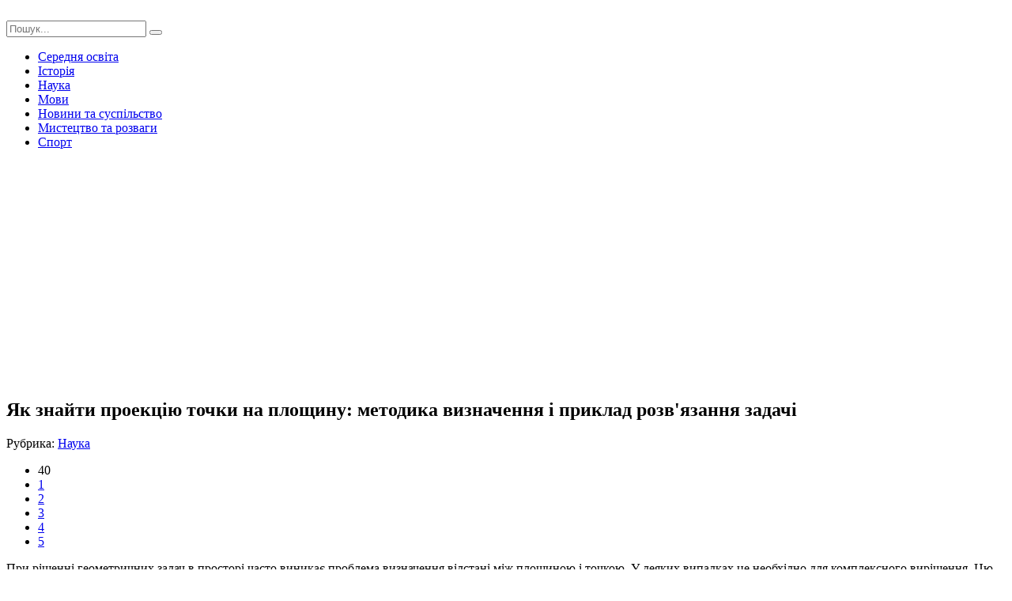

--- FILE ---
content_type: text/html; charset=windows-1251
request_url: https://yrok.pp.ua/nauka/14444-yak-znayti-proekcyu-tochki-na-ploschinu-metodika-viznachennya-priklad-rozvyazannya-zadach.html
body_size: 7736
content:
<!DOCTYPE html>
<html lang="ru">
<head>
	<meta charset="windows-1251">
<title>Як знайти проекцію точки на площину: методика визначення і приклад розв'язання задачі</title>
<meta name="description" content="При рішенні геометричних задач в просторі часто виникає проблема визначення відстані між точкою і площиною. Цю величину можна обчислити, якщо знайти певну проекцію. Розглянемо це питання док,">
<meta name="keywords" content="рішенні, визначення, відстані, точкою, проблема, виникає, геометричних, задач, просторі, часто, площиною, величину, питання, докладніше, статті, Розглянемо, проекцію, можна, обчислити, знайти">
<meta name="generator" content="DataLife Engine (http://dle-news.ru)">
<meta property="og:site_name" content="Урок">
<meta property="og:type" content="article">
<meta property="og:title" content="Як знайти проекцію точки на площину: методика визначення і приклад розв&#039;язання задачі">
<meta property="og:url" content="https://yrok.pp.ua/nauka/14444-yak-znayti-proekcyu-tochki-na-ploschinu-metodika-viznachennya-priklad-rozvyazannya-zadach.html">
<meta property="og:image" content="http://yrok.pp.ua/uploads/posts/2018-11/thumbs/yak-znayti-proekcyu-tochki-na-ploschinu-metodika-viznachennya-priklad-rozvyazannya-zadach_511.jpeg">
<link rel="search" type="application/opensearchdescription+xml" href="https://yrok.pp.ua/engine/opensearch.php" title="Урок">
<link rel="canonical" href="https://yrok.pp.ua/nauka/14444-yak-znayti-proekcyu-tochki-na-ploschinu-metodika-viznachennya-priklad-rozvyazannya-zadach.html">
<link rel="alternate" type="application/rss+xml" title="Урок" href="https://yrok.pp.ua/rss.xml">

<script src="/engine/classes/js/jquery.js?v=23"></script>
<script src="/engine/classes/js/jqueryui.js?v=23" defer></script>
<script src="/engine/classes/js/dle_js.js?v=23" defer></script>
<script src="/engine/classes/highslide/highslide.js?v=23" defer></script>
<script src="/engine/classes/masha/masha.js?v=23" defer></script>
	 <meta name="viewport" content="width=device-width, initial-scale=1.0" />
	  <link rel="shortcut icon" href="/templates/jak-zrobutu/images/favicon.png" />
	  <link href="/templates/jak-zrobutu/style/styles.css" type="text/css" rel="stylesheet" />
	  <link href="/templates/jak-zrobutu/style/engine.css" type="text/css" rel="stylesheet" />
	  <link href="https://fonts.googleapis.com/css?family=PT+Sans:400,400i,700,700i&amp;subset=cyrillic" rel="stylesheet"> 
      <script data-ad-client="ca-pub-5643883857378436" async src="https://pagead2.googlesyndication.com/pagead/js/adsbygoogle.js"></script>
    </head>

<body>

<div class="wrap">
	
	<div class="header-wr">
		<header class="header fx-row fx-middle wrap-center">
			<div class="btn-menu"><span class="fa fa-bars"></span></div>
			<a href="/" class="logo"><img src="/templates/jak-zrobutu/images/logo.png" alt=""></a>
			<div class="logo-desc">
			    
			</div>
			<div class="search-box fx-1">
				<form id="quicksearch" method="post">
					<input type="hidden" name="do" value="search" />
					<input type="hidden" name="subaction" value="search" />
					<input id="story" name="story" placeholder="Пошук..." type="text" />
					<button type="submit" title="Знайти"><span class="fa fa-search"></span></button>
				</form>
			</div>
			
		</header>
	</div>
		
	<!-- END HEADER -->
	
	<div class="nav-bg">
	    <ul class="nav wrap-center clearfix to-mob">
<li><a href="/serednya-osvta">Середня освіта</a></li>
<li><a href="/istorya">Історія</a></li>
<li><a href="/nauka">Наука</a></li>
<li><a href="/movi">Мови</a></li>
<li><a href="/novini-ta-susplstvo">Новини та суспільство</a></li>
<li><a href="/mistectvo-ta-rozvagi">Мистецтво та розваги</a></li>
<li><a href="/sport">Спорт</a></li>
		</ul>
	</div>
	
	<!-- END NAV -->
		
	<div class="wrap-center">

		<main class="main">
			
			
			
			
			
			
		
			<div class="full">
				<div id='dle-content'><article class="full-inner ignore-select">
<script async src="https://pagead2.googlesyndication.com/pagead/js/adsbygoogle.js"></script>
<!-- невс -->
<ins class="adsbygoogle"
     style="display:block"
     data-ad-client="ca-pub-5643883857378436"
     data-ad-slot="1463763905"
     data-ad-format="auto"
     data-full-width-responsive="true"></ins>
<script>
     (adsbygoogle = window.adsbygoogle || []).push({});
</script>
	<div class="full-page">
	
		<div class="fimg" data-img="http://yrok.pp.ua/uploads/posts/2018-11/thumbs/yak-znayti-proekcyu-tochki-na-ploschinu-metodika-viznachennya-priklad-rozvyazannya-zadach_511.jpeg">
			<h1>Як знайти проекцію точки на площину: методика визначення і приклад розв&#039;язання задачі </h1>
		</div>
		<div class="fcols fx-row">
			<div class="fleft">
				<div class="fleft-sticky">
					
					<div class="fmeta">Рубрика: <a href="https://yrok.pp.ua/nauka/">Наука</a></div>
					
					
					<div class="mrating"><div id='ratig-layer-14444'>
	<div class="rating" itemprop="aggregateRating" itemscope itemtype="http://schema.org/AggregateRating">
		<ul class="unit-rating">
		<li class="current-rating" style="width:40%;">40</li>
		<li><a href="#" title="Погано" class="r1-unit" onclick="doRate('1', '14444'); return false;">1</a></li>
		<li><a href="#" title="Задовільно" class="r2-unit" onclick="doRate('2', '14444'); return false;">2</a></li>
		<li><a href="#" title="Середньо" class="r3-unit" onclick="doRate('3', '14444'); return false;">3</a></li>
		<li><a href="#" title="Добре" class="r4-unit" onclick="doRate('4', '14444'); return false;">4</a></li>
		<li><a href="#" title="Відмінно" class="r5-unit" onclick="doRate('5', '14444'); return false;">5</a></li>
		</ul><meta itemprop="itemReviewed" content="Як знайти проекцію точки на площину: методика визначення і приклад розв&#039;язання задачі"><meta itemprop="worstRating" content="1"><meta itemprop="ratingCount" content="3"><meta itemprop="ratingValue" content="2"><meta itemprop="bestRating" content="5">
	</div>
</div></div>
										
				</div>
			</div>
			
			<div class="fmid fx-1">
				<div class="ftext-wr">
					
					<div class="ftext full-text clearfix">
						При рішенні геометричних задач в просторі часто виникає проблема визначення відстані між площиною і точкою. У деяких випадках це необхідно для комплексного вирішення. Цю величину можна обчислити, якщо знайти проекцію точки на площину. Розглянемо це питання докладніше в статті.  <h2> Рівняння для опису площині </h2>  Перед тим як перейти до розгляду питання щодо того, як знайти проекцію точки на площину, слід познайомитися з видами рівнянь, які задають останню в тривимірному просторі. Докладніше - нижче.   Рівняння загального виду, що визначає всі точки, які належать даній площині, є наступне:    A*x + B*y + C*z + D = 0.    Перші три коефіцієнти - це координати вектора, який називається направляючим для площини. Він збігається з нормаллю для неї, тобто є перпендикулярним. Цей вектор позначають n(A; B; C). Вільний коефіцієнт D однозначно визначається із знання координат будь-якої точки, належить площині.    <br />  <br />   <br />    Далі в статті будемо використовувати записане рівняння. Воно потрібне, щоб знайти проекцію точки на площину.  <h2> Поняття про проекції точки і її обчислення </h2>  <div align="center"><!--TBegin:http://yrok.pp.ua/uploads/posts/2018-11/yak-znayti-proekcyu-tochki-na-ploschinu-metodika-viznachennya-priklad-rozvyazannya-zadach_511.jpeg|--><a href="http://yrok.pp.ua/uploads/posts/2018-11/yak-znayti-proekcyu-tochki-na-ploschinu-metodika-viznachennya-priklad-rozvyazannya-zadach_511.jpeg" rel="highslide" class="highslide"><img src="/uploads/posts/2018-11/thumbs/yak-znayti-proekcyu-tochki-na-ploschinu-metodika-viznachennya-priklad-rozvyazannya-zadach_511.jpeg" alt='Як знайти проекцію точки на площину: методика визначення і приклад розв&#039;язання задачі' title='Як знайти проекцію точки на площину: методика визначення і приклад розв&#039;язання задачі'  /></a><!--TEnd--></div>   Припустимо, що задана деяка точка P(x  1  ; y  1  ; z  1  ) і площина. Вона визначена рівнянням в загальному вигляді. Якщо провести перпендикулярну пряму з P до заданої площини, то очевидно, що вона перетне останню в одній певній точці Q (x  2  ; y  2  ; z  2  ). Q називається проекцією P на цю площину. Довжина відрізка PQ називається відстанню від точки P до площині. Таким чином, сам PQ є перпендикулярним площині.   Як можна знайти координати проекції точки на площину? Зробити це не складно. Для початку слід скласти рівняння прямої, яка перпендикулярна площині. Їй буде належати точка P. Оскільки вектор нормалі n(A; B; C) цієї прямої повинен бути паралельний, то рівняння для неї у відповідній формі запишеться так:    <br />   <br />   <br />     (x; y; z) = (x  1  ; y  1  ; z  1  ) + ?*(A; B; C).    Де ? - дійсне число, яке прийнято називати параметром рівняння. Змінюючи його, можна отримати будь-яку точку прямої.   Після того як записано векторне рівняння для перпендикулярній площині лінії, необхідно знайти загальну точку перетину для розглянутих геометричних об'єктів. Її координати і будуть проекцією P. Оскільки вони повинні задовольняти обом равенствам (для прямої і для площини), то задача зводиться до розв'язання відповідної системи лінійних рівнянь.   Поняття проекції часто використовується при вивченні креслень. На них зображуються бічні і горизонтальні проекції деталі на площині zy, zx, і xy.   <div align="center"><!--TBegin:http://yrok.pp.ua/uploads/posts/2018-11/yak-znayti-proekcyu-tochki-na-ploschinu-metodika-viznachennya-priklad-rozvyazannya-zadach_352.jpeg|--><a href="http://yrok.pp.ua/uploads/posts/2018-11/yak-znayti-proekcyu-tochki-na-ploschinu-metodika-viznachennya-priklad-rozvyazannya-zadach_352.jpeg" rel="highslide" class="highslide"><img src="/uploads/posts/2018-11/thumbs/yak-znayti-proekcyu-tochki-na-ploschinu-metodika-viznachennya-priklad-rozvyazannya-zadach_352.jpeg" alt='Як знайти проекцію точки на площину: методика визначення і приклад розв&#039;язання задачі' title='Як знайти проекцію точки на площину: методика визначення і приклад розв&#039;язання задачі'  /></a><!--TEnd--></div>  <h2> Обчислення відстані від площини до точки </h2>  Як вище було зазначено, знання координат проекції на площину точки дозволяє визначити дистанцію між ними. Використовуючи позначення, введені в попередньому пункті, отримуємо, що шукана відстань дорівнює довжині відрізка PQ. Для його обчислення достатньо знайти координати вектора PQ, а потім розрахувати його модуль за відомою формулою. Кінцевий вираз для d відстані між P точкою і площиною приймає вигляд:     <br />     d = |PQ| = ?((x  2  - x  1  )  2  + (y  2  - y  1  )  2  + (z  2  - z  1  )  2  ).    Отримане значення d подана в одиницях, в яких задається поточна декартова координатна система xyz.   <div align="center"><!--TBegin:http://yrok.pp.ua/uploads/posts/2018-11/yak-znayti-proekcyu-tochki-na-ploschinu-metodika-viznachennya-priklad-rozvyazannya-zadach_463.jpeg|--><a href="http://yrok.pp.ua/uploads/posts/2018-11/yak-znayti-proekcyu-tochki-na-ploschinu-metodika-viznachennya-priklad-rozvyazannya-zadach_463.jpeg" rel="highslide" class="highslide"><img src="/uploads/posts/2018-11/thumbs/yak-znayti-proekcyu-tochki-na-ploschinu-metodika-viznachennya-priklad-rozvyazannya-zadach_463.jpeg" alt='Як знайти проекцію точки на площину: методика визначення і приклад розв&#039;язання задачі' title='Як знайти проекцію точки на площину: методика визначення і приклад розв&#039;язання задачі'  /></a><!--TEnd--></div>  <h2> Приклад завдання </h2>  Припустимо, є точка N(0; -2; 3) площину, яка описується наступним рівнянням:    2*x - y + z + 4 = 0.    Слід знайти проекцію точки на площину і обчислити між ними відстань.   В першу чергу складемо рівняння прямої, яка перетинає площину під кутом 90  o  . Маємо:    (x; y; z) = (0; -2; 3) + ?*(2; -1; 1).    Записуючи це рівність у явному вигляді, приходимо до наступної системи рівнянь:    x = 2*?;   y = -2 - ?;   z = ? + 3;   2*x - y + z + 4 = 0.    Підставляючи значення координат з перших трьох рівностей в четверте, отримаємо значення ?, визначає координати загальної точки прямої і площини:    2*(2*?) - (-2 - ?) + ? + 3 + 4 = 0 =>   6*? + 9 = 0 =>   ? = 9/6 = 3/2 = 15.    Підставимо знайдений параметр рівняння прямої та знайдемо координати проекції вихідної точки на площину:    (x; y; z) = (0; -2; 3) + 15*(2; -1; 1) = (3; -35; 45).    Для обчислення відстані між заданими в умові задачі геометричними об'єктами застосуємо формулу для d:    d = ?((3 - 0 )  2  + (-35 + 2 )  2  + (45 - 3 )  2  ) = 3674.    В цій задачі ми показали, як можна знайти проекцію точки на довільну площину і як обчислювати між ними відстань.
					</div>

				</div>
				<div class="full-comms ignore-select" id="full-comms">
					<!--dleaddcomments-->
					<!--dlecomments-->
					<!--dlenavigationcomments-->
				</div>
			</div>
			
			<div class="fright">
				<div class="rkl-sticky">
										<center><script async src="//pagead2.googlesyndication.com/pagead/js/adsbygoogle.js"></script>
<!-- отговори зелений -->
<ins class="adsbygoogle"
     style="display:inline-block;width:240px;height:400px"
     data-ad-client="ca-pub-5643883857378436"
     data-ad-slot="2965151106"></ins>
<script>
(adsbygoogle = window.adsbygoogle || []).push({});
</script></center>
				</div>
			</div>
			
		</div>
		
	</div>
<script async src="https://pagead2.googlesyndication.com/pagead/js/adsbygoogle.js"></script>
<!-- невс -->
<ins class="adsbygoogle"
     style="display:block"
     data-ad-client="ca-pub-5643883857378436"
     data-ad-slot="1463763905"
     data-ad-format="auto"
     data-full-width-responsive="true"></ins>
<script>
     (adsbygoogle = window.adsbygoogle || []).push({});
</script>
	
	<div class="rels">
		<div class="mtitle">Добрі поради по темі</div>
		<div class="fx-row">
			        <script async src="//pagead2.googlesyndication.com/pagead/js/adsbygoogle.js"></script>
<!-- для порад -->
<ins class="adsbygoogle"
     style="display:block"
     data-ad-client="ca-pub-5643883857378436"
     data-ad-slot="7594427102"
     data-ad-format="autorelaxed"></ins>
<script>
(adsbygoogle = window.adsbygoogle || []).push({});
</script>
            <a class="short short-thumb short-rel" href="https://yrok.pp.ua/nauka/15302-moment-nercyi-materalnoyi-tochki-ta-tverdogo-tla-formuli-teoremi-shteynera-priklad-rozvyazannya-zadach.html">
	<div class="short-thumb-img img-resp img-fit">
		<img src="/uploads/posts/2019-02/thumbs/moment-nercyi-materalnoyi-tochki-ta-tverdogo-tla-formuli-teoremi-shteynera-priklad-rozvyazannya-zadach_511.jpeg" alt="Момент інерції матеріальної точки та твердого тіла: формули, теореми Штейнера, приклад розв&#039;язання задачі">
	</div>
	<div class="short-thumb-desc">
		<div class="short-thumb-cat">Наука</div>
		<div class="short-thumb-title">Момент інерції матеріальної точки та твердого тіла: формули, теореми Штейнера, приклад розв&#039;язання задачі</div>
	</div>
</a><a class="short short-thumb short-rel" href="https://yrok.pp.ua/nauka/14607-yak-rozrahuvati-obyem-pramdi-za-koordinatami-vershin-metodika-ta-priklad-zavdannya.html">
	<div class="short-thumb-img img-resp img-fit">
		<img src="/uploads/posts/2019-01/thumbs/yak-rozrahuvati-obyem-pramdi-za-koordinatami-vershin-metodika-ta-priklad-zavdannya_801.jpeg" alt="Як розрахувати об&#039;єм піраміди за координатами вершин? Методика та приклад завдання">
	</div>
	<div class="short-thumb-desc">
		<div class="short-thumb-cat">Наука</div>
		<div class="short-thumb-title">Як розрахувати об&#039;єм піраміди за координатами вершин? Методика та приклад завдання</div>
	</div>
</a><a class="short short-thumb short-rel" href="https://yrok.pp.ua/nauka/14479-formuli-ravnouskorennogo-ruhu-po-pryamy-po-kolu-priklad-rozvyazannya-zadach.html">
	<div class="short-thumb-img img-resp img-fit">
		<img src="/uploads/posts/2018-12/thumbs/formuli-ravnouskorennogo-ruhu-po-pryamy-po-kolu-priklad-rozvyazannya-zadach_351.jpeg" alt="Формули равноускоренного руху по прямій і по колу. Приклад розв&#039;язання задачі">
	</div>
	<div class="short-thumb-desc">
		<div class="short-thumb-cat">Наука</div>
		<div class="short-thumb-title">Формули равноускоренного руху по прямій і по колу. Приклад розв&#039;язання задачі</div>
	</div>
</a><a class="short short-thumb short-rel" href="https://yrok.pp.ua/nauka/14450-sposobi-zadavannya-rvnyan-pryamih-na-ploschin-ta-u-trivimrnomu-prostor.html">
	<div class="short-thumb-img img-resp img-fit">
		<img src="/uploads/posts/2018-11/thumbs/sposobi-zadavannya-rvnyan-pryamih-na-ploschin-ta-u-trivimrnomu-prostor_571.jpeg" alt="Способи задавання рівнянь прямих на площині та у тривимірному просторі">
	</div>
	<div class="short-thumb-desc">
		<div class="short-thumb-cat">Наука</div>
		<div class="short-thumb-title">Способи задавання рівнянь прямих на площині та у тривимірному просторі</div>
	</div>
</a><a class="short short-thumb short-rel" href="https://yrok.pp.ua/nauka/14446-umovi-perpendikulyarnost-dvoh-pryamih-pryamoyi-ploschini.html">
	<div class="short-thumb-img img-resp img-fit">
		<img src="/uploads/posts/2018-11/thumbs/umovi-perpendikulyarnost-dvoh-pryamih-pryamoyi-ploschini_441.jpeg" alt="Умови перпендикулярності двох прямих і прямої і площини">
	</div>
	<div class="short-thumb-desc">
		<div class="short-thumb-cat">Наука</div>
		<div class="short-thumb-title">Умови перпендикулярності двох прямих і прямої і площини</div>
	</div>
</a><a class="short short-thumb short-rel" href="https://yrok.pp.ua/serednya-osvta/13335-simetrichna-kompozicya-ce-simetrya-asimetrya.html">
	<div class="short-thumb-img img-resp img-fit">
		<img src="/uploads/posts/2018-03/thumbs/simetrichna-kompozicya-ce-simetrya-asimetrya_801.jpeg" alt="Симетрична композиція - це Симетрія і асиметрія">
	</div>
	<div class="short-thumb-desc">
		<div class="short-thumb-cat">Середня освіта</div>
		<div class="short-thumb-title">Симетрична композиція - це Симетрія і асиметрія</div>
	</div>
</a><a class="short short-thumb short-rel" href="https://yrok.pp.ua/serednya-osvta/11369-sistemi-koordinat-yak-zastosovuyutsya-v-geodezyi-topografyi.html">
	<div class="short-thumb-img img-resp img-fit">
		<img src="/uploads/posts/2017-11/thumbs/sistemi-koordinat-yak-zastosovuyutsya-v-geodezyi-topografyi_281.jpeg" alt="Системи координат, які застосовуються в геодезії і топографії">
	</div>
	<div class="short-thumb-desc">
		<div class="short-thumb-cat">Середня освіта</div>
		<div class="short-thumb-title">Системи координат, які застосовуються в геодезії і топографії</div>
	</div>
</a><a class="short short-thumb short-rel" href="https://yrok.pp.ua/serednya-osvta/4847-yak-virshiti-rvnyannya-pryamoyi-cherez-dv-tochki.html">
	<div class="short-thumb-img img-resp img-fit">
		<img src="/uploads/posts/2017-01/thumbs/yak-virshiti-rvnyannya-pryamoyi-cherez-dv-tochki_901.jpeg" alt="Як вирішити рівняння прямої через дві точки?">
	</div>
	<div class="short-thumb-desc">
		<div class="short-thumb-cat">Середня освіта</div>
		<div class="short-thumb-title">Як вирішити рівняння прямої через дві точки?</div>
	</div>
</a>
		</div>
	</div>
	
</article></div>
			</div>
		
		</main>
	
	</div>
	
	<!-- END WRAP-CENTER -->
	
	<div class="footer-wr">
		<footer class="footer wrap-center fx-row">
			<div class="ft-desc">
			   Ласкаво просимо на сайт

Щодня на сайті з'являється нова інформація і, отже, кожен день ви можете дізнатися щось нове. Відкривати для себе нове завжди цікаво. Людина кожен день, місяць, рік отримує інформацію. Частина інформації відкидається, частина - залишається. Кожен сам визначає, що йому цікаво, що йому потрібно.
У розділі мови, ви можете знайти уроки вивчення різних мов. А в розділі історія дізнатися як жили перші люди . Кожен розділ універсальний. У них не тільки шкільні матеріали, але і те, чого не вчать навіть у ВУЗах.
Уроки бувають різні. Ми спробували зробити уроки не тільки пізнавальними, але й цікавими.
			</div>
			<div class="ft-menu-col">
				<div class="ft-capt">Рубрики сайту</div>
				<ul class="ft-menu">
					<li><a href="/serednya-osvta">Середня освіта</a></li>
<li><a href="/istorya">Історія</a></li>
<li><a href="/nauka">Наука</a></li>
				</ul>
			</div>
			<div class="ft-menu-col clearfix">
				<div class="ft-capt"></div>
				<ul class="ft-menu">
                 <li><a href="/movi">Мови</a></li>
<li><a href="/novini-ta-susplstvo">Новини та суспільство</a></li>
<li><a href="/mistectvo-ta-rozvagi">Мистецтво та розваги</a></li>
<li><a href="/sport">Спорт</a></li>
				</ul>
				<ul class="ft-menu ft-menu-2">
					
				</ul>
			</div>
			<div class="ft-all-soc">
				<div class="ft-capt">Ми в facebook</div>
				<div class="ft-soc clearfix">
<div class="fb-page" data-href="https://www.facebook.com/poradum/" data-tabs="timeline" data-width="" data-height="70" data-small-header="false" data-adapt-container-width="true" data-hide-cover="false" data-show-facepile="false"><blockquote cite="https://www.facebook.com/poradum/" class="fb-xfbml-parse-ignore"><a href="https://www.facebook.com/poradum/">Корисні Поради</a></blockquote></div>	          

				</div>
			</div>
			<div class="ft-btm fx-row fx-middle">
				<div class="ft-copyr">&copy; При копіюванні матеріалів лінк на наш сайт yrok.pp.ua обовязковий</div>
				<div class="ft-counts">

				</div>
			</div>
		</footer>
	</div>
		
	<!-- END FOOTER -->
	
</div>

<!-- END WRAP -->

<!--noindex-->


	<div class="login-box" id="login-box" title="Авторизация">
		<form method="post">
			<input type="text" name="login_name" id="login_name" placeholder="Ваш логин"/>
			<input type="password" name="login_password" id="login_password" placeholder="Ваш пароль" />
			<button onclick="submit();" type="submit" title="Вход">Войти на сайт</button>
			<input name="login" type="hidden" id="login" value="submit" />
			<div class="lb-check">
				<input type="checkbox" name="login_not_save" id="login_not_save" value="1"/>
				<label for="login_not_save">Не запоминать меня</label> 
			</div>
			<div class="lb-lnk fx-row">
				<a href="https://yrok.pp.ua/index.php?do=lostpassword">Забыли пароль?</a>
				<a href="/?do=register" class="log-register">Регистрация</a>
			</div>
		</form>
	</div>

<!--/noindex-->
<script src="/templates/jak-zrobutu/js/libs.js"></script>
<script>
<!--
var dle_root       = '/';
var dle_admin      = '';
var dle_login_hash = 'c97d4f5c07361ecc59fcb7ea1ec29ddb31c51cb4';
var dle_group      = 5;
var dle_skin       = 'jak-zrobutu';
var dle_wysiwyg    = '0';
var quick_wysiwyg  = '0';
var dle_act_lang   = ["Так", "Ні", "Увести", "Скасувати", "Зберегти", "Вилучити", "Завантаження. Будь ласка, зачекайте..."];
var menu_short     = 'Швидке редагування';
var menu_full      = 'Повне редагування';
var menu_profile   = 'Перегляд профілю';
var menu_send      = 'Надіслати повідомлення';
var menu_uedit     = 'Адмін-центр';
var dle_info       = 'Інформація';
var dle_confirm    = 'Підтвердження';
var dle_prompt     = 'Уведення інформації';
var dle_req_field  = 'Заповніть усі необхідні поля';
var dle_del_agree  = 'Ви дійсно хочете вилучити? Цю дію неможливо буде скасувати';
var dle_spam_agree = 'Ви дійсно хочете позначити користувача як спамера? Це призведе до вилучення усіх його коментарів';
var dle_complaint  = 'Зазначте текст Вашої скарги для адміністрації:';
var dle_big_text   = 'Виділено завеликий клаптик тексту.';
var dle_orfo_title = 'Зазначте коментар для адміністрації до знайденої помилки на сторінці';
var dle_p_send     = 'Надіслати';
var dle_p_send_ok  = 'Сповіщення вдало надіслано';
var dle_save_ok    = 'Зміни вдало збережено. Оновити сторінку?';
var dle_reply_title= 'Відповідь на коментар';
var dle_tree_comm  = '0';
var dle_del_news   = 'Вилучити статтю';
var dle_sub_agree  = 'Ви дійсно хочете підписатися на коментарі до цієї публікації?';
var allow_dle_delete_news   = false;

jQuery(function($){

hs.graphicsDir = '/engine/classes/highslide/graphics/';
hs.wrapperClassName = 'rounded-white';
hs.outlineType = 'rounded-white';
hs.numberOfImagesToPreload = 0;
hs.captionEval = 'this.thumb.alt';
hs.showCredits = false;
hs.align = 'center';
hs.transitions = ['expand', 'crossfade'];

hs.lang = { loadingText : 'Завантаження...', playTitle : 'Перегляд слайд-шоу (пропуск)', pauseTitle:'Пауза', previousTitle : 'Попереднє зображення', nextTitle :'Наступне зображення',moveTitle :'Перемістити', closeTitle :'Закрити (Esc)',fullExpandTitle:'Розгорнути до повного розміру',restoreTitle:'Натисніть для закриття картинки, натисніть й утримуйте для переміщення',focusTitle:'Сфокусувати',loadingTitle:'Натисніть, щоб скасувати'
};
hs.slideshowGroup='fullnews'; hs.addSlideshow({slideshowGroup: 'fullnews', interval: 4000, repeat: false, useControls: true, fixedControls: 'fit', overlayOptions: { opacity: .75, position: 'bottom center', hideOnMouseOut: true } });

});
//-->
</script>
<script async defer crossorigin="anonymous" src="https://connect.facebook.net/ru_RU/sdk.js#xfbml=1&version=v9.0" nonce="yszRZ4GF"></script>

</body>
</html>
<!-- DataLife Engine Copyright SoftNews Media Group (http://dle-news.ru) -->


--- FILE ---
content_type: text/html; charset=utf-8
request_url: https://www.google.com/recaptcha/api2/aframe
body_size: 267
content:
<!DOCTYPE HTML><html><head><meta http-equiv="content-type" content="text/html; charset=UTF-8"></head><body><script nonce="-bMG3SMags3Jfu2UEFrWcQ">/** Anti-fraud and anti-abuse applications only. See google.com/recaptcha */ try{var clients={'sodar':'https://pagead2.googlesyndication.com/pagead/sodar?'};window.addEventListener("message",function(a){try{if(a.source===window.parent){var b=JSON.parse(a.data);var c=clients[b['id']];if(c){var d=document.createElement('img');d.src=c+b['params']+'&rc='+(localStorage.getItem("rc::a")?sessionStorage.getItem("rc::b"):"");window.document.body.appendChild(d);sessionStorage.setItem("rc::e",parseInt(sessionStorage.getItem("rc::e")||0)+1);localStorage.setItem("rc::h",'1768575058829');}}}catch(b){}});window.parent.postMessage("_grecaptcha_ready", "*");}catch(b){}</script></body></html>